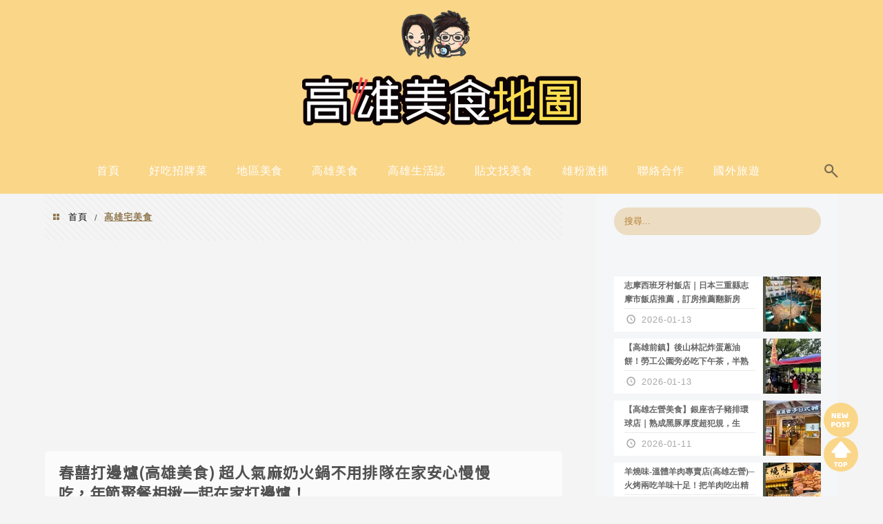

--- FILE ---
content_type: text/html; charset=UTF-8
request_url: https://auto-load-balancer.likr.tw/api/get_client_ip.php
body_size: -135
content:
"13.59.133.219"

--- FILE ---
content_type: text/html; charset=utf-8
request_url: https://www.google.com/recaptcha/api2/aframe
body_size: 184
content:
<!DOCTYPE HTML><html><head><meta http-equiv="content-type" content="text/html; charset=UTF-8"></head><body><script nonce="lN30sr4SKPOM1VAMVoNBxQ">/** Anti-fraud and anti-abuse applications only. See google.com/recaptcha */ try{var clients={'sodar':'https://pagead2.googlesyndication.com/pagead/sodar?'};window.addEventListener("message",function(a){try{if(a.source===window.parent){var b=JSON.parse(a.data);var c=clients[b['id']];if(c){var d=document.createElement('img');d.src=c+b['params']+'&rc='+(localStorage.getItem("rc::a")?sessionStorage.getItem("rc::b"):"");window.document.body.appendChild(d);sessionStorage.setItem("rc::e",parseInt(sessionStorage.getItem("rc::e")||0)+1);localStorage.setItem("rc::h",'1768606692795');}}}catch(b){}});window.parent.postMessage("_grecaptcha_ready", "*");}catch(b){}</script></body></html>

--- FILE ---
content_type: text/css
request_url: https://inmap.tw/wp-content/plugins/achang-floating-tools/assets/css/ft_all.css?ver=2121030690
body_size: 259
content:
.ft-fixedContainer {
	position: fixed;
	display: -webkit-box;
	display: -ms-flexbox;
	display: flex;
	-webkit-box-orient: vertical;
	-webkit-box-direction: normal;
	-ms-flex-direction: column;
	flex-direction: column;
	gap: 12px;
	z-index: 10000;
	padding: 4px;
}

.ft-fixedContainer img {
	max-width: 100%;
	max-height: 100%;
	width: auto;
	height: auto;
	object-fit: cover;
}

.ft-fixedContainer .fixedBtn,
.ft-fixedContainer .collapsedBtn {
	display: inline-block;
	border-radius: 50%;
	overflow: hidden;
	margin: 0;
}

.ft-fixedContainer .fixedBtn:hover,
.ft-fixedContainer .collapsedBtn:hover {
	transform: scale(1.1) !important;
}

.ft-fixedContainer .collapsedBtn {
	border-radius: 50%;
	display: inline-flex;
	justify-content: center;
	align-items: center;
}

#ft-fbox {
	position: fixed;
	right: 0;
	top: 0;
	z-index: 999999;
}

#ft-fbox>iframe {
	transition: width 1s;
	height: 100vh;
}

#ft-fbox>label {
	position: absolute;
	top: 50%;
	transform: translate(-100%, -50%);
	cursor: pointer;
}

#ft-fbox_hidden {
	display: none;
}

#ft-fbox_hidden:not(:checked)+iframe {
	width: 0;
}

.ft-fixedContainer.bottom {
	right: 0 !important;
	left: 0 !important;
	flex-direction: row;
	justify-content: center;
	padding: 0 3%;
}

.ft-fixedContainer.bottom .mobile-hide {
	display: none;
}

.has-shadow{
	-webkit-box-shadow: 0 2px 4px 0 rgba(0, 0, 0, 0.75);
	box-shadow: 0 2px 4px 0 rgba(0, 0, 0, 0.75);
}

@media (max-width: 900px) {
	.ft-fixedContainer {
		bottom: 8px;
	}

	.ft-fixedContainer .fixedBtn,
	.ft-fixedContainer .collapsedBtn {
		width: 40px;
		height: 40px;
	}

	.ft-fixedContainer img {
		max-width: 100%;
		height: auto;
	}
}